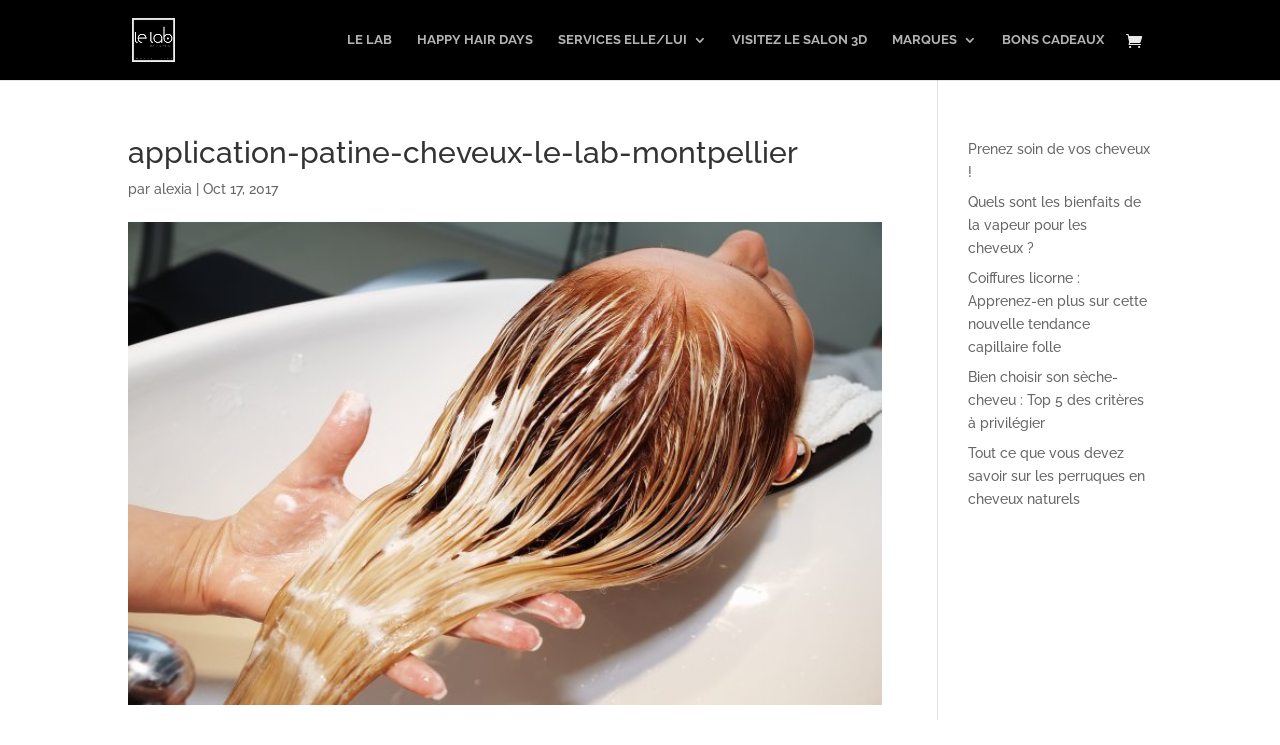

--- FILE ---
content_type: text/css; charset=utf-8
request_url: https://www.lelab-montpellier.com/wp-content/et-cache/4815/et-core-unified-cpt-tb-21671-deferred-4815.min.css?ver=1738429718
body_size: 399
content:
.et_pb_section_0_tb_footer.et_pb_section{padding-top:10px;padding-bottom:10px}.et_pb_section_1_tb_footer.et_pb_section{padding-top:10px;padding-bottom:10px;background-color:#000000!important}.et_pb_row_0_tb_footer,body #page-container .et-db #et-boc .et-l .et_pb_row_0_tb_footer.et_pb_row,body.et_pb_pagebuilder_layout.single #page-container #et-boc .et-l .et_pb_row_0_tb_footer.et_pb_row,body.et_pb_pagebuilder_layout.single.et_full_width_page #page-container .et_pb_row_0_tb_footer.et_pb_row{width:95%;max-width:100%}.et_pb_column_0_tb_footer,.et_pb_column_1_tb_footer,.et_pb_column_2_tb_footer{display:flex;flex-direction:column;justify-content:center}.et_pb_image_0_tb_footer .et_pb_image_wrap img{height:160px;width:auto}.et_pb_image_0_tb_footer{text-align:right;margin-right:0}.et_pb_text_1_tb_footer.et_pb_text,.et_pb_text_0_tb_footer.et_pb_text,.et_pb_text_1_tb_footer.et_pb_text a{color:#FFFFFF!important}.et_pb_text_0_tb_footer{margin-left:-18%!important}.et_pb_section_2_tb_footer.et_pb_section{padding-top:5px;padding-right:0px;padding-bottom:5px;padding-left:0px;margin-top:3px}.et_pb_section_3_tb_footer.et_pb_section{padding-top:5px;padding-right:0px;padding-bottom:5px;padding-left:0px;margin-top:3px;background-color:#000000!important}.et_pb_row_1_tb_footer.et_pb_row{padding-top:0px!important;padding-bottom:0px!important;padding-top:0px;padding-bottom:0px}.et_pb_text_2_tb_footer.et_pb_text{color:#d1b47a!important}.et_pb_text_2_tb_footer{line-height:1em;line-height:1em}@media only screen and (max-width:980px){.et_pb_image_0_tb_footer .et_pb_image_wrap img{width:auto}.et_pb_text_0_tb_footer{margin-left:-6%!important}}@media only screen and (max-width:767px){.et_pb_image_0_tb_footer{text-align:center;margin-left:auto;margin-right:auto}.et_pb_image_0_tb_footer .et_pb_image_wrap img{width:auto}.et_pb_text_0_tb_footer{margin-left:0%!important}}